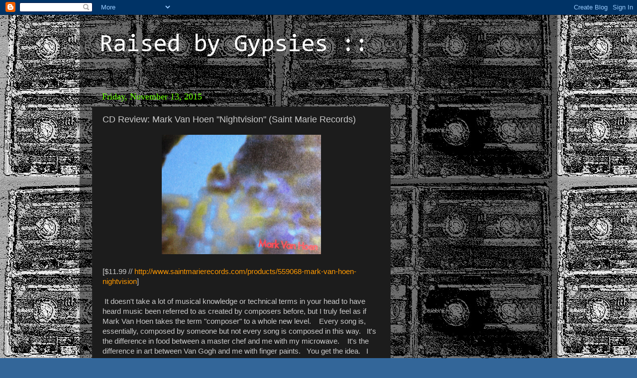

--- FILE ---
content_type: text/html; charset=UTF-8
request_url: https://raisedbygypsies.blogspot.com/2015/11/cd-review-mark-van-hoen-nightvision.html
body_size: 13184
content:
<!DOCTYPE html>
<html class='v2' dir='ltr' lang='en'>
<head>
<link href='https://www.blogger.com/static/v1/widgets/335934321-css_bundle_v2.css' rel='stylesheet' type='text/css'/>
<meta content='width=1100' name='viewport'/>
<meta content='text/html; charset=UTF-8' http-equiv='Content-Type'/>
<meta content='blogger' name='generator'/>
<link href='https://raisedbygypsies.blogspot.com/favicon.ico' rel='icon' type='image/x-icon'/>
<link href='http://raisedbygypsies.blogspot.com/2015/11/cd-review-mark-van-hoen-nightvision.html' rel='canonical'/>
<link rel="alternate" type="application/atom+xml" title="Raised by Gypsies :: - Atom" href="https://raisedbygypsies.blogspot.com/feeds/posts/default" />
<link rel="alternate" type="application/rss+xml" title="Raised by Gypsies :: - RSS" href="https://raisedbygypsies.blogspot.com/feeds/posts/default?alt=rss" />
<link rel="service.post" type="application/atom+xml" title="Raised by Gypsies :: - Atom" href="https://www.blogger.com/feeds/6405555035543044975/posts/default" />

<link rel="alternate" type="application/atom+xml" title="Raised by Gypsies :: - Atom" href="https://raisedbygypsies.blogspot.com/feeds/1744996492972973559/comments/default" />
<!--Can't find substitution for tag [blog.ieCssRetrofitLinks]-->
<link href='http://i1292.photobucket.com/albums/b561/raisedbygypsies/Album%20Covers/IMG_4807_zpsvboemddy.jpg' rel='image_src'/>
<meta content='http://raisedbygypsies.blogspot.com/2015/11/cd-review-mark-van-hoen-nightvision.html' property='og:url'/>
<meta content='CD Review: Mark Van Hoen &quot;Nightvision&quot; (Saint Marie Records)' property='og:title'/>
<meta content='   [$11.99 // http://www.saintmarierecords.com/products/559068-mark-van-hoen-nightvision ]    It doesn&#39;t take a lot of musical knowledge or ...' property='og:description'/>
<meta content='https://lh3.googleusercontent.com/blogger_img_proxy/AEn0k_s_4_QYayzsS313AfIvSmMAHqDnXDy0Wlwjv_z7QHstakpouzRq6G137P4hvHE0IDjR37hyXl4xz4Vg4J7t0J8ZRgkqCwG7jkfaiX7KZUHACYqvqVz57cn2G18Y5AmWkvUFa3-jpwwr9pEL5PqEgrXwbk8j9pYezEFs9n5OzQuBjVzmGg=w1200-h630-p-k-no-nu' property='og:image'/>
<title>Raised by Gypsies ::: CD Review: Mark Van Hoen "Nightvision" (Saint Marie Records)</title>
<style type='text/css'>@font-face{font-family:'Consolas';font-style:normal;font-weight:400;font-display:swap;src:url(//fonts.gstatic.com/l/font?kit=X7nm4bA-A_-9jbjWaza9xMnLGADx&skey=3d1eb1871fcc58a1&v=v20)format('woff2');unicode-range:U+0000-00FF,U+0131,U+0152-0153,U+02BB-02BC,U+02C6,U+02DA,U+02DC,U+0304,U+0308,U+0329,U+2000-206F,U+20AC,U+2122,U+2191,U+2193,U+2212,U+2215,U+FEFF,U+FFFD;}</style>
<style id='page-skin-1' type='text/css'><!--
/*-----------------------------------------------
Blogger Template Style
Name:     Picture Window
Designer: Blogger
URL:      www.blogger.com
----------------------------------------------- */
/* Content
----------------------------------------------- */
body {
font: normal normal 15px Arial, Tahoma, Helvetica, FreeSans, sans-serif;
color: #cccccc;
background: #336699 url(//3.bp.blogspot.com/-jmqzJPaeysQ/UBGHzifF_PI/AAAAAAAACRA/V7hBiumHsO0/s1600/100_2770.jpg) repeat scroll top left;
}
html body .region-inner {
min-width: 0;
max-width: 100%;
width: auto;
}
.content-outer {
font-size: 90%;
}
a:link {
text-decoration:none;
color: #ff9900;
}
a:visited {
text-decoration:none;
color: #dd7700;
}
a:hover {
text-decoration:underline;
color: #ffaa00;
}
.content-outer {
background: transparent url(//www.blogblog.com/1kt/transparent/black50.png) repeat scroll top left;
-moz-border-radius: 0;
-webkit-border-radius: 0;
-goog-ms-border-radius: 0;
border-radius: 0;
-moz-box-shadow: 0 0 3px rgba(0, 0, 0, .15);
-webkit-box-shadow: 0 0 3px rgba(0, 0, 0, .15);
-goog-ms-box-shadow: 0 0 3px rgba(0, 0, 0, .15);
box-shadow: 0 0 3px rgba(0, 0, 0, .15);
margin: 0 auto;
}
.content-inner {
padding: 10px;
}
/* Header
----------------------------------------------- */
.header-outer {
background: transparent none repeat-x scroll top left;
_background-image: none;
color: #ffffff;
-moz-border-radius: 0;
-webkit-border-radius: 0;
-goog-ms-border-radius: 0;
border-radius: 0;
}
.Header img, .Header #header-inner {
-moz-border-radius: 0;
-webkit-border-radius: 0;
-goog-ms-border-radius: 0;
border-radius: 0;
}
.header-inner .Header .titlewrapper,
.header-inner .Header .descriptionwrapper {
padding-left: 30px;
padding-right: 30px;
}
.Header h1 {
font: normal normal 50px Consolas;
text-shadow: 1px 1px 3px rgba(0, 0, 0, 0.3);
}
.Header h1 a {
color: #ffffff;
}
.Header .description {
font-size: 130%;
}
/* Tabs
----------------------------------------------- */
.tabs-inner {
margin: .5em 15px 1em;
padding: 0;
}
.tabs-inner .section {
margin: 0;
}
.tabs-inner .widget ul {
padding: 0;
background: #1c1c1c none repeat scroll bottom;
-moz-border-radius: 0;
-webkit-border-radius: 0;
-goog-ms-border-radius: 0;
border-radius: 0;
}
.tabs-inner .widget li {
border: none;
}
.tabs-inner .widget li a {
display: inline-block;
padding: .5em 1em;
margin-right: 0;
color: #ff9900;
font: normal normal 15px Georgia, Utopia, 'Palatino Linotype', Palatino, serif;
-moz-border-radius: 0 0 0 0;
-webkit-border-top-left-radius: 0;
-webkit-border-top-right-radius: 0;
-goog-ms-border-radius: 0 0 0 0;
border-radius: 0 0 0 0;
background: transparent none no-repeat scroll top left;
border-right: 1px solid #000000;
}
.tabs-inner .widget li:first-child a {
padding-left: 1.25em;
-moz-border-radius-topleft: 0;
-moz-border-radius-bottomleft: 0;
-webkit-border-top-left-radius: 0;
-webkit-border-bottom-left-radius: 0;
-goog-ms-border-top-left-radius: 0;
-goog-ms-border-bottom-left-radius: 0;
border-top-left-radius: 0;
border-bottom-left-radius: 0;
}
.tabs-inner .widget li.selected a,
.tabs-inner .widget li a:hover {
position: relative;
z-index: 1;
background: #dd7700 none repeat scroll bottom;
color: #ffffff;
-moz-box-shadow: 0 0 0 rgba(0, 0, 0, .15);
-webkit-box-shadow: 0 0 0 rgba(0, 0, 0, .15);
-goog-ms-box-shadow: 0 0 0 rgba(0, 0, 0, .15);
box-shadow: 0 0 0 rgba(0, 0, 0, .15);
}
/* Headings
----------------------------------------------- */
h2 {
font: normal normal 18px Georgia, Utopia, 'Palatino Linotype', Palatino, serif;
text-transform: none;
color: #ffffff;
margin: .5em 0;
}
/* Main
----------------------------------------------- */
.main-outer {
background: transparent none repeat scroll top center;
-moz-border-radius: 0 0 0 0;
-webkit-border-top-left-radius: 0;
-webkit-border-top-right-radius: 0;
-webkit-border-bottom-left-radius: 0;
-webkit-border-bottom-right-radius: 0;
-goog-ms-border-radius: 0 0 0 0;
border-radius: 0 0 0 0;
-moz-box-shadow: 0 0 0 rgba(0, 0, 0, .15);
-webkit-box-shadow: 0 0 0 rgba(0, 0, 0, .15);
-goog-ms-box-shadow: 0 0 0 rgba(0, 0, 0, .15);
box-shadow: 0 0 0 rgba(0, 0, 0, .15);
}
.main-inner {
padding: 15px 20px 20px;
}
.main-inner .column-center-inner {
padding: 0 0;
}
.main-inner .column-left-inner {
padding-left: 0;
}
.main-inner .column-right-inner {
padding-right: 0;
}
/* Posts
----------------------------------------------- */
h3.post-title {
margin: 0;
font: normal normal 18px Verdana, Geneva, sans-serif;
}
.comments h4 {
margin: 1em 0 0;
font: normal normal 18px Verdana, Geneva, sans-serif;
}
.date-header span {
color: #65ff00;
}
.post-outer {
background-color: #1c1c1c;
border: solid 1px transparent;
-moz-border-radius: 0;
-webkit-border-radius: 0;
border-radius: 0;
-goog-ms-border-radius: 0;
padding: 15px 20px;
margin: 0 -20px 20px;
}
.post-body {
line-height: 1.4;
font-size: 110%;
position: relative;
}
.post-header {
margin: 0 0 1.5em;
color: #999999;
line-height: 1.6;
}
.post-footer {
margin: .5em 0 0;
color: #999999;
line-height: 1.6;
}
#blog-pager {
font-size: 140%
}
#comments .comment-author {
padding-top: 1.5em;
border-top: dashed 1px #ccc;
border-top: dashed 1px rgba(128, 128, 128, .5);
background-position: 0 1.5em;
}
#comments .comment-author:first-child {
padding-top: 0;
border-top: none;
}
.avatar-image-container {
margin: .2em 0 0;
}
/* Comments
----------------------------------------------- */
.comments .comments-content .icon.blog-author {
background-repeat: no-repeat;
background-image: url([data-uri]);
}
.comments .comments-content .loadmore a {
border-top: 1px solid #ffaa00;
border-bottom: 1px solid #ffaa00;
}
.comments .continue {
border-top: 2px solid #ffaa00;
}
/* Widgets
----------------------------------------------- */
.widget ul, .widget #ArchiveList ul.flat {
padding: 0;
list-style: none;
}
.widget ul li, .widget #ArchiveList ul.flat li {
border-top: dashed 1px #ccc;
border-top: dashed 1px rgba(128, 128, 128, .5);
}
.widget ul li:first-child, .widget #ArchiveList ul.flat li:first-child {
border-top: none;
}
.widget .post-body ul {
list-style: disc;
}
.widget .post-body ul li {
border: none;
}
/* Footer
----------------------------------------------- */
.footer-outer {
color:#cccccc;
background: transparent none repeat scroll top center;
-moz-border-radius: 0 0 0 0;
-webkit-border-top-left-radius: 0;
-webkit-border-top-right-radius: 0;
-webkit-border-bottom-left-radius: 0;
-webkit-border-bottom-right-radius: 0;
-goog-ms-border-radius: 0 0 0 0;
border-radius: 0 0 0 0;
-moz-box-shadow: 0 0 0 rgba(0, 0, 0, .15);
-webkit-box-shadow: 0 0 0 rgba(0, 0, 0, .15);
-goog-ms-box-shadow: 0 0 0 rgba(0, 0, 0, .15);
box-shadow: 0 0 0 rgba(0, 0, 0, .15);
}
.footer-inner {
padding: 10px 20px 20px;
}
.footer-outer a {
color: #ff9900;
}
.footer-outer a:visited {
color: #dd7700;
}
.footer-outer a:hover {
color: #ffaa00;
}
.footer-outer .widget h2 {
color: #ffffff;
}
/* Mobile
----------------------------------------------- */
html body.mobile {
height: auto;
}
html body.mobile {
min-height: 480px;
background-size: 100% auto;
}
.mobile .body-fauxcolumn-outer {
background: transparent none repeat scroll top left;
}
html .mobile .mobile-date-outer, html .mobile .blog-pager {
border-bottom: none;
background: transparent none repeat scroll top center;
margin-bottom: 10px;
}
.mobile .date-outer {
background: transparent none repeat scroll top center;
}
.mobile .header-outer, .mobile .main-outer,
.mobile .post-outer, .mobile .footer-outer {
-moz-border-radius: 0;
-webkit-border-radius: 0;
-goog-ms-border-radius: 0;
border-radius: 0;
}
.mobile .content-outer,
.mobile .main-outer,
.mobile .post-outer {
background: inherit;
border: none;
}
.mobile .content-outer {
font-size: 100%;
}
.mobile-link-button {
background-color: #ff9900;
}
.mobile-link-button a:link, .mobile-link-button a:visited {
color: #1c1c1c;
}
.mobile-index-contents {
color: #cccccc;
}
.mobile .tabs-inner .PageList .widget-content {
background: #dd7700 none repeat scroll bottom;
color: #ffffff;
}
.mobile .tabs-inner .PageList .widget-content .pagelist-arrow {
border-left: 1px solid #000000;
}

--></style>
<style id='template-skin-1' type='text/css'><!--
body {
min-width: 960px;
}
.content-outer, .content-fauxcolumn-outer, .region-inner {
min-width: 960px;
max-width: 960px;
_width: 960px;
}
.main-inner .columns {
padding-left: 0;
padding-right: 310px;
}
.main-inner .fauxcolumn-center-outer {
left: 0;
right: 310px;
/* IE6 does not respect left and right together */
_width: expression(this.parentNode.offsetWidth -
parseInt("0") -
parseInt("310px") + 'px');
}
.main-inner .fauxcolumn-left-outer {
width: 0;
}
.main-inner .fauxcolumn-right-outer {
width: 310px;
}
.main-inner .column-left-outer {
width: 0;
right: 100%;
margin-left: -0;
}
.main-inner .column-right-outer {
width: 310px;
margin-right: -310px;
}
#layout {
min-width: 0;
}
#layout .content-outer {
min-width: 0;
width: 800px;
}
#layout .region-inner {
min-width: 0;
width: auto;
}
body#layout div.add_widget {
padding: 8px;
}
body#layout div.add_widget a {
margin-left: 32px;
}
--></style>
<style>
    body {background-image:url(\/\/3.bp.blogspot.com\/-jmqzJPaeysQ\/UBGHzifF_PI\/AAAAAAAACRA\/V7hBiumHsO0\/s1600\/100_2770.jpg);}
    
@media (max-width: 200px) { body {background-image:url(\/\/3.bp.blogspot.com\/-jmqzJPaeysQ\/UBGHzifF_PI\/AAAAAAAACRA\/V7hBiumHsO0\/w200\/100_2770.jpg);}}
@media (max-width: 400px) and (min-width: 201px) { body {background-image:url(\/\/3.bp.blogspot.com\/-jmqzJPaeysQ\/UBGHzifF_PI\/AAAAAAAACRA\/V7hBiumHsO0\/w400\/100_2770.jpg);}}
@media (max-width: 800px) and (min-width: 401px) { body {background-image:url(\/\/3.bp.blogspot.com\/-jmqzJPaeysQ\/UBGHzifF_PI\/AAAAAAAACRA\/V7hBiumHsO0\/w800\/100_2770.jpg);}}
@media (max-width: 1200px) and (min-width: 801px) { body {background-image:url(\/\/3.bp.blogspot.com\/-jmqzJPaeysQ\/UBGHzifF_PI\/AAAAAAAACRA\/V7hBiumHsO0\/w1200\/100_2770.jpg);}}
/* Last tag covers anything over one higher than the previous max-size cap. */
@media (min-width: 1201px) { body {background-image:url(\/\/3.bp.blogspot.com\/-jmqzJPaeysQ\/UBGHzifF_PI\/AAAAAAAACRA\/V7hBiumHsO0\/w1600\/100_2770.jpg);}}
  </style>
<link href='https://www.blogger.com/dyn-css/authorization.css?targetBlogID=6405555035543044975&amp;zx=7072e44f-2168-4a75-9125-d1081aff9055' media='none' onload='if(media!=&#39;all&#39;)media=&#39;all&#39;' rel='stylesheet'/><noscript><link href='https://www.blogger.com/dyn-css/authorization.css?targetBlogID=6405555035543044975&amp;zx=7072e44f-2168-4a75-9125-d1081aff9055' rel='stylesheet'/></noscript>
<meta name='google-adsense-platform-account' content='ca-host-pub-1556223355139109'/>
<meta name='google-adsense-platform-domain' content='blogspot.com'/>

<!-- data-ad-client=ca-pub-3220170735029651 -->

</head>
<body class='loading variant-screen'>
<div class='navbar section' id='navbar' name='Navbar'><div class='widget Navbar' data-version='1' id='Navbar1'><script type="text/javascript">
    function setAttributeOnload(object, attribute, val) {
      if(window.addEventListener) {
        window.addEventListener('load',
          function(){ object[attribute] = val; }, false);
      } else {
        window.attachEvent('onload', function(){ object[attribute] = val; });
      }
    }
  </script>
<div id="navbar-iframe-container"></div>
<script type="text/javascript" src="https://apis.google.com/js/platform.js"></script>
<script type="text/javascript">
      gapi.load("gapi.iframes:gapi.iframes.style.bubble", function() {
        if (gapi.iframes && gapi.iframes.getContext) {
          gapi.iframes.getContext().openChild({
              url: 'https://www.blogger.com/navbar/6405555035543044975?po\x3d1744996492972973559\x26origin\x3dhttps://raisedbygypsies.blogspot.com',
              where: document.getElementById("navbar-iframe-container"),
              id: "navbar-iframe"
          });
        }
      });
    </script><script type="text/javascript">
(function() {
var script = document.createElement('script');
script.type = 'text/javascript';
script.src = '//pagead2.googlesyndication.com/pagead/js/google_top_exp.js';
var head = document.getElementsByTagName('head')[0];
if (head) {
head.appendChild(script);
}})();
</script>
</div></div>
<div class='body-fauxcolumns'>
<div class='fauxcolumn-outer body-fauxcolumn-outer'>
<div class='cap-top'>
<div class='cap-left'></div>
<div class='cap-right'></div>
</div>
<div class='fauxborder-left'>
<div class='fauxborder-right'></div>
<div class='fauxcolumn-inner'>
</div>
</div>
<div class='cap-bottom'>
<div class='cap-left'></div>
<div class='cap-right'></div>
</div>
</div>
</div>
<div class='content'>
<div class='content-fauxcolumns'>
<div class='fauxcolumn-outer content-fauxcolumn-outer'>
<div class='cap-top'>
<div class='cap-left'></div>
<div class='cap-right'></div>
</div>
<div class='fauxborder-left'>
<div class='fauxborder-right'></div>
<div class='fauxcolumn-inner'>
</div>
</div>
<div class='cap-bottom'>
<div class='cap-left'></div>
<div class='cap-right'></div>
</div>
</div>
</div>
<div class='content-outer'>
<div class='content-cap-top cap-top'>
<div class='cap-left'></div>
<div class='cap-right'></div>
</div>
<div class='fauxborder-left content-fauxborder-left'>
<div class='fauxborder-right content-fauxborder-right'></div>
<div class='content-inner'>
<header>
<div class='header-outer'>
<div class='header-cap-top cap-top'>
<div class='cap-left'></div>
<div class='cap-right'></div>
</div>
<div class='fauxborder-left header-fauxborder-left'>
<div class='fauxborder-right header-fauxborder-right'></div>
<div class='region-inner header-inner'>
<div class='header section' id='header' name='Header'><div class='widget Header' data-version='1' id='Header1'>
<div id='header-inner'>
<div class='titlewrapper'>
<h1 class='title'>
<a href='https://raisedbygypsies.blogspot.com/'>
Raised by Gypsies ::
</a>
</h1>
</div>
<div class='descriptionwrapper'>
<p class='description'><span>
</span></p>
</div>
</div>
</div></div>
</div>
</div>
<div class='header-cap-bottom cap-bottom'>
<div class='cap-left'></div>
<div class='cap-right'></div>
</div>
</div>
</header>
<div class='tabs-outer'>
<div class='tabs-cap-top cap-top'>
<div class='cap-left'></div>
<div class='cap-right'></div>
</div>
<div class='fauxborder-left tabs-fauxborder-left'>
<div class='fauxborder-right tabs-fauxborder-right'></div>
<div class='region-inner tabs-inner'>
<div class='tabs no-items section' id='crosscol' name='Cross-Column'></div>
<div class='tabs no-items section' id='crosscol-overflow' name='Cross-Column 2'></div>
</div>
</div>
<div class='tabs-cap-bottom cap-bottom'>
<div class='cap-left'></div>
<div class='cap-right'></div>
</div>
</div>
<div class='main-outer'>
<div class='main-cap-top cap-top'>
<div class='cap-left'></div>
<div class='cap-right'></div>
</div>
<div class='fauxborder-left main-fauxborder-left'>
<div class='fauxborder-right main-fauxborder-right'></div>
<div class='region-inner main-inner'>
<div class='columns fauxcolumns'>
<div class='fauxcolumn-outer fauxcolumn-center-outer'>
<div class='cap-top'>
<div class='cap-left'></div>
<div class='cap-right'></div>
</div>
<div class='fauxborder-left'>
<div class='fauxborder-right'></div>
<div class='fauxcolumn-inner'>
</div>
</div>
<div class='cap-bottom'>
<div class='cap-left'></div>
<div class='cap-right'></div>
</div>
</div>
<div class='fauxcolumn-outer fauxcolumn-left-outer'>
<div class='cap-top'>
<div class='cap-left'></div>
<div class='cap-right'></div>
</div>
<div class='fauxborder-left'>
<div class='fauxborder-right'></div>
<div class='fauxcolumn-inner'>
</div>
</div>
<div class='cap-bottom'>
<div class='cap-left'></div>
<div class='cap-right'></div>
</div>
</div>
<div class='fauxcolumn-outer fauxcolumn-right-outer'>
<div class='cap-top'>
<div class='cap-left'></div>
<div class='cap-right'></div>
</div>
<div class='fauxborder-left'>
<div class='fauxborder-right'></div>
<div class='fauxcolumn-inner'>
</div>
</div>
<div class='cap-bottom'>
<div class='cap-left'></div>
<div class='cap-right'></div>
</div>
</div>
<!-- corrects IE6 width calculation -->
<div class='columns-inner'>
<div class='column-center-outer'>
<div class='column-center-inner'>
<div class='main section' id='main' name='Main'><div class='widget Blog' data-version='1' id='Blog1'>
<div class='blog-posts hfeed'>

          <div class="date-outer">
        
<h2 class='date-header'><span>Friday, November 13, 2015</span></h2>

          <div class="date-posts">
        
<div class='post-outer'>
<div class='post hentry uncustomized-post-template' itemprop='blogPost' itemscope='itemscope' itemtype='http://schema.org/BlogPosting'>
<meta content='http://i1292.photobucket.com/albums/b561/raisedbygypsies/Album%20Covers/IMG_4807_zpsvboemddy.jpg' itemprop='image_url'/>
<meta content='6405555035543044975' itemprop='blogId'/>
<meta content='1744996492972973559' itemprop='postId'/>
<a name='1744996492972973559'></a>
<h3 class='post-title entry-title' itemprop='name'>
CD Review: Mark Van Hoen "Nightvision" (Saint Marie Records)
</h3>
<div class='post-header'>
<div class='post-header-line-1'></div>
</div>
<div class='post-body entry-content' id='post-body-1744996492972973559' itemprop='description articleBody'>
<div class="separator" style="clear: both; text-align: center;">
<a href="http://i1292.photobucket.com/albums/b561/raisedbygypsies/Album%20Covers/IMG_4807_zpsvboemddy.jpg" imageanchor="1" style="margin-left: 1em; margin-right: 1em;"><img border="0" height="240" src="https://lh3.googleusercontent.com/blogger_img_proxy/AEn0k_s_4_QYayzsS313AfIvSmMAHqDnXDy0Wlwjv_z7QHstakpouzRq6G137P4hvHE0IDjR37hyXl4xz4Vg4J7t0J8ZRgkqCwG7jkfaiX7KZUHACYqvqVz57cn2G18Y5AmWkvUFa3-jpwwr9pEL5PqEgrXwbk8j9pYezEFs9n5OzQuBjVzmGg=s0-d" width="320"></a></div>
<br />
[$11.99 // <a href="http://www.saintmarierecords.com/products/559068-mark-van-hoen-nightvision">http://www.saintmarierecords.com/products/559068-mark-van-hoen-nightvision</a>]<br />
<br />
<span class="Apple-tab-span" style="white-space: pre;"> </span>It doesn't take a lot of musical knowledge or technical terms in your head to have heard music been referred to as created by composers before, but I truly feel as if Mark Van Hoen takes the term "composer" to a whole new level. &nbsp; &nbsp;Every song is, essentially, composed by someone but not every song is composed in this way. &nbsp; It's the difference in food between a master chef and me with my microwave. &nbsp; &nbsp;It's the difference in art between Van Gogh and me with finger paints. &nbsp; You get the idea. &nbsp; I understand that "composer" can refer to just about anyone but it's all I can think of with the music of Mark Van Hoen.<br />
<br />
<span class="Apple-tab-span" style="white-space: pre;"> </span>Through spatial tones and electronic strings, "Nightvision" has a quality to it which reminds me of a symphony. &nbsp; It doesn't feel like a combining of instruments to form a song but rather the way you picture a symphony playing. &nbsp; Why does it feel different for an ensemble of fifty playing various instruments over three or four guys playing a drum kit and guitars I'm not sure but it just does and "Nightvision" has that bigger construction feel to it. &nbsp; &nbsp;You can hear a flute and you can hear crashes right up until it sounds like something out of "The Twilight Zone" or "The X-Files" in that eerie sort of way. &nbsp; &nbsp; Static also takes us into that John Carpenter "Halloween" theme type of feel but it mixes in with beats to take it to another level entirely. &nbsp; &nbsp;This is what I'm trying to tell you here: what you think you're hearing based on what you've heard before is on one level but Mark Van Hoen is taking it somewhere uncharted. <br />
<br />
<span class="Apple-tab-span" style="white-space: pre;"> </span>Distorted beats make an appearance in this electronic symphony with sort of pianos. &nbsp; Even though some other form of electronic type of vocals might seem to be coming out within these songs, on the eighth track, "I Love To Fly", you will eventually hear spoken word over beats and the such and it just comes out so well. &nbsp; It is what I imagine the modern Beats would sound like if only people cared enough about poetry anymore to decide to go down that path. &nbsp; As the title of the song suggests, the words have a lot to do with flying and at one point even state "The only bad part about flying is having to come back down". &nbsp; That could be interpreted any number of ways, but I'm going to go with the moral high ground here and think of it as the rush an artist might get from performing music live in front of other people who are equally into it.<br />
<br />
<span class="Apple-tab-span" style="white-space: pre;"> </span>Calling Mark Van Hoen a "composer" seems like an insult as nearly everyone who makes music can be considered one and he is just in a completely different space than everyone else. &nbsp; &nbsp;So while anyone who makes music can be a composer, technically, I would have to consider Mark Van Hoen a master composer based upon his talents which can be heard in the electronic wonderland known as "Nightvision". &nbsp; I'll leave you to draw the comparisons to this album with the title yourself, in the sense that most people see in the light but the music on here is like being able to see in the dark. &nbsp; I'm not going to get into the whole nocturnal creature idea (is this CD raccoons?) but just keep that title in mind as you experience this work of beauty. <br />
<div>
<br />
<div class="separator" style="clear: both; text-align: center;">
<a href="http://i1292.photobucket.com/albums/b561/raisedbygypsies/Album%20Covers/IMG_4800_zpsd6neavjc.jpg" imageanchor="1" style="margin-left: 1em; margin-right: 1em;"><img border="0" height="240" src="https://lh3.googleusercontent.com/blogger_img_proxy/AEn0k_uc3wyS4yXPxWAtlzDNUw-Ukw9JHHstwdJs7SgXG2shpSmRJZA22MlhwD7u3rQ3xApF0XRJbYrrz5X_5gmNWGQLArxJ8cnZqsAK-pm6pgHB3ynBxbqwpWIPi23Rff1mH6jlOGXPjX4AQ3jPqZKqrzldsJfa9vyaXBhm8YR_lrYmAUUn=s0-d" width="320"></a></div>
<div class="separator" style="clear: both; text-align: center;">
<br /></div>
<div class="separator" style="clear: both; text-align: center;">
<a href="http://i1292.photobucket.com/albums/b561/raisedbygypsies/Album%20Covers/IMG_4801_zpsmh9cmnpq.jpg" imageanchor="1" style="margin-left: 1em; margin-right: 1em;"><img border="0" height="240" src="https://lh3.googleusercontent.com/blogger_img_proxy/AEn0k_uF7DfG3dk4ULrYlZSqIEKB3Yv5ZtzevmB2EUk2XU1phs8ZNcYfYuFG6cAfHGpuV4tvNd8tX0Ci_5sKiRaGN1MZTA-LR61jrxg7WglF3wXXGjzWhTf1fqGHrcgF12JJj-qm5g4wHVnYs52LokHOmuKiiMPSkjP7TS9Rsmbmj2bm98EoNg=s0-d" width="320"></a></div>
<div class="separator" style="clear: both; text-align: center;">
<br /></div>
<div class="separator" style="clear: both; text-align: center;">
<a href="http://i1292.photobucket.com/albums/b561/raisedbygypsies/Album%20Covers/IMG_4802_zpsnpldfxeg.jpg" imageanchor="1" style="margin-left: 1em; margin-right: 1em;"><img border="0" height="240" src="https://lh3.googleusercontent.com/blogger_img_proxy/AEn0k_vvtXbXBdqGlOfzKg3opC9Cugh0HGHuDllkn1mvcmZLuV2pINhcgcglSluT9fUkOqrFqEujpK5j_FIsIqo_PQPBiqpOP_32BA-EapIPmCkfTXeyaW6I-HXzgqaxhgOFVsTwqp_x8M6q_vvu3JUjZqzVguD6bPHCjkJVNhPYh_pmgAMS=s0-d" width="320"></a></div>
<div class="separator" style="clear: both; text-align: center;">
<br /></div>
<div class="separator" style="clear: both; text-align: center;">
<a href="http://i1292.photobucket.com/albums/b561/raisedbygypsies/Album%20Covers/IMG_4803_zps2xf6itgg.jpg" imageanchor="1" style="margin-left: 1em; margin-right: 1em;"><img border="0" height="240" src="https://lh3.googleusercontent.com/blogger_img_proxy/AEn0k_vFEBTh-msmru0BNosYvLnxDwG0YJqa6zBz9Imc9JLzdH5PqeU1hlOL3owTnrFjdGKmVK6W2PYYh0F33-_tI807obJ6zQhbZCAVCc4jmF0tLW4tWgJOoA7YI7qHCR8sdTXgHtifbHdbNUXcOq-BzrhsSiG_PBenvg3gTpe1dyAZMxxuNw=s0-d" width="320"></a></div>
<div class="separator" style="clear: both; text-align: center;">
<br /></div>
<div class="separator" style="clear: both; text-align: center;">
<a href="http://i1292.photobucket.com/albums/b561/raisedbygypsies/Album%20Covers/IMG_4804_zps8osnt7nw.jpg" imageanchor="1" style="margin-left: 1em; margin-right: 1em;"><img border="0" height="240" src="https://lh3.googleusercontent.com/blogger_img_proxy/AEn0k_v3wwdv12j5VQ0WhU4O9mCc-nkWT3JD_Ko_TJdIATJ2q0Z-T5Z3cI5dai1BlQ94p4RE-r97lrVXqHEv2r_KJRUuCl6t_wVT6uzwi0NVOutUqvicZJaIpV8wYryaB_E9FisqHJMySBnsT2KhxTr9Q6oCLb_VVeQOwONF6otZmujYFgF4dw=s0-d" width="320"></a></div>
<div class="separator" style="clear: both; text-align: center;">
<br /></div>
<div class="separator" style="clear: both; text-align: center;">
<a href="http://i1292.photobucket.com/albums/b561/raisedbygypsies/Album%20Covers/IMG_4805_zpsrpvlr7zd.jpg" imageanchor="1" style="margin-left: 1em; margin-right: 1em;"><img border="0" height="240" src="https://lh3.googleusercontent.com/blogger_img_proxy/AEn0k_sgidzQGSNYqPxZEm7iGheENc5uwMEczZBd1uiW1mAc_JmuOyfiLG7Hoy8n7xCx7UM-RZVULt_bhUF4NJWRr5ECbmMp7U6X9RH4D2cGbBuSQ8xJheN_I4nUoj0BeGJWJPVhm_D1t-03vloknA4NBWGL7mKTwKQKATH5K4dOlSPvjnpYLw=s0-d" width="320"></a></div>
<div class="separator" style="clear: both; text-align: center;">
<br /></div>
<div class="separator" style="clear: both; text-align: center;">
<a href="http://i1292.photobucket.com/albums/b561/raisedbygypsies/Album%20Covers/IMG_4806_zpsnvoljxt4.jpg" imageanchor="1" style="margin-left: 1em; margin-right: 1em;"><img border="0" height="240" src="https://lh3.googleusercontent.com/blogger_img_proxy/AEn0k_twJirLjpqFzRqUuG14fTdIAFXd6SsCfK2-eRVgrQZS867zOR45fIAjpoV8iMxqIinfcjBQnjnRYN-pqp0Z1R59EEhOsfZtsJhLPqbtOzavaZ-e1olHrOPyrNOyfUcYPhE7-tT90JzRUSYbj5eYInVt0K-gM--nX6PeewNop1mHT5EmeA=s0-d" width="320"></a></div>
</div>
<div style='clear: both;'></div>
</div>
<div class='post-footer'>
<div class='post-footer-line post-footer-line-1'>
<span class='post-author vcard'>
Posted by
<span class='fn' itemprop='author' itemscope='itemscope' itemtype='http://schema.org/Person'>
<meta content='https://www.blogger.com/profile/07949592711784912605' itemprop='url'/>
<a class='g-profile' href='https://www.blogger.com/profile/07949592711784912605' rel='author' title='author profile'>
<span itemprop='name'>Joshua Macala</span>
</a>
</span>
</span>
<span class='post-timestamp'>
at
<meta content='http://raisedbygypsies.blogspot.com/2015/11/cd-review-mark-van-hoen-nightvision.html' itemprop='url'/>
<a class='timestamp-link' href='https://raisedbygypsies.blogspot.com/2015/11/cd-review-mark-van-hoen-nightvision.html' rel='bookmark' title='permanent link'><abbr class='published' itemprop='datePublished' title='2015-11-13T07:45:00-08:00'>7:45&#8239;AM</abbr></a>
</span>
<span class='post-comment-link'>
</span>
<span class='post-icons'>
<span class='item-control blog-admin pid-1544408973'>
<a href='https://www.blogger.com/post-edit.g?blogID=6405555035543044975&postID=1744996492972973559&from=pencil' title='Edit Post'>
<img alt='' class='icon-action' height='18' src='https://resources.blogblog.com/img/icon18_edit_allbkg.gif' width='18'/>
</a>
</span>
</span>
<div class='post-share-buttons goog-inline-block'>
<a class='goog-inline-block share-button sb-email' href='https://www.blogger.com/share-post.g?blogID=6405555035543044975&postID=1744996492972973559&target=email' target='_blank' title='Email This'><span class='share-button-link-text'>Email This</span></a><a class='goog-inline-block share-button sb-blog' href='https://www.blogger.com/share-post.g?blogID=6405555035543044975&postID=1744996492972973559&target=blog' onclick='window.open(this.href, "_blank", "height=270,width=475"); return false;' target='_blank' title='BlogThis!'><span class='share-button-link-text'>BlogThis!</span></a><a class='goog-inline-block share-button sb-twitter' href='https://www.blogger.com/share-post.g?blogID=6405555035543044975&postID=1744996492972973559&target=twitter' target='_blank' title='Share to X'><span class='share-button-link-text'>Share to X</span></a><a class='goog-inline-block share-button sb-facebook' href='https://www.blogger.com/share-post.g?blogID=6405555035543044975&postID=1744996492972973559&target=facebook' onclick='window.open(this.href, "_blank", "height=430,width=640"); return false;' target='_blank' title='Share to Facebook'><span class='share-button-link-text'>Share to Facebook</span></a><a class='goog-inline-block share-button sb-pinterest' href='https://www.blogger.com/share-post.g?blogID=6405555035543044975&postID=1744996492972973559&target=pinterest' target='_blank' title='Share to Pinterest'><span class='share-button-link-text'>Share to Pinterest</span></a>
</div>
</div>
<div class='post-footer-line post-footer-line-2'>
<span class='post-labels'>
</span>
</div>
<div class='post-footer-line post-footer-line-3'>
<span class='post-location'>
</span>
</div>
</div>
</div>
<div class='comments' id='comments'>
<a name='comments'></a>
<h4>No comments:</h4>
<div id='Blog1_comments-block-wrapper'>
<dl class='avatar-comment-indent' id='comments-block'>
</dl>
</div>
<p class='comment-footer'>
<div class='comment-form'>
<a name='comment-form'></a>
<h4 id='comment-post-message'>Post a Comment</h4>
<p>
</p>
<a href='https://www.blogger.com/comment/frame/6405555035543044975?po=1744996492972973559&hl=en&saa=85391&origin=https://raisedbygypsies.blogspot.com' id='comment-editor-src'></a>
<iframe allowtransparency='true' class='blogger-iframe-colorize blogger-comment-from-post' frameborder='0' height='410px' id='comment-editor' name='comment-editor' src='' width='100%'></iframe>
<script src='https://www.blogger.com/static/v1/jsbin/2830521187-comment_from_post_iframe.js' type='text/javascript'></script>
<script type='text/javascript'>
      BLOG_CMT_createIframe('https://www.blogger.com/rpc_relay.html');
    </script>
</div>
</p>
</div>
</div>

        </div></div>
      
</div>
<div class='blog-pager' id='blog-pager'>
<span id='blog-pager-newer-link'>
<a class='blog-pager-newer-link' href='https://raisedbygypsies.blogspot.com/2015/11/toy-review-mario-andretti-cars-mattel.html' id='Blog1_blog-pager-newer-link' title='Newer Post'>Newer Post</a>
</span>
<span id='blog-pager-older-link'>
<a class='blog-pager-older-link' href='https://raisedbygypsies.blogspot.com/2015/11/mp3-review-dolores-haze-haze-is-forever.html' id='Blog1_blog-pager-older-link' title='Older Post'>Older Post</a>
</span>
<a class='home-link' href='https://raisedbygypsies.blogspot.com/'>Home</a>
</div>
<div class='clear'></div>
<div class='post-feeds'>
<div class='feed-links'>
Subscribe to:
<a class='feed-link' href='https://raisedbygypsies.blogspot.com/feeds/1744996492972973559/comments/default' target='_blank' type='application/atom+xml'>Post Comments (Atom)</a>
</div>
</div>
</div></div>
</div>
</div>
<div class='column-left-outer'>
<div class='column-left-inner'>
<aside>
</aside>
</div>
</div>
<div class='column-right-outer'>
<div class='column-right-inner'>
<aside>
<div class='sidebar section' id='sidebar-right-1'><div class='widget AdSense' data-version='1' id='AdSense1'>
<div class='widget-content'>
<script type="text/javascript">
    google_ad_client = "ca-pub-3220170735029651";
    google_ad_host = "ca-host-pub-1556223355139109";
    google_ad_host_channel = "L0001";
    google_ad_slot = "6171508926";
    google_ad_width = 250;
    google_ad_height = 250;
</script>
<!-- raisedbygypsies_sidebar-right-1_AdSense1_250x250_as -->
<script type="text/javascript"
src="//pagead2.googlesyndication.com/pagead/show_ads.js">
</script>
<div class='clear'></div>
</div>
</div></div>
<table border='0' cellpadding='0' cellspacing='0' class='section-columns columns-2'>
<tbody>
<tr>
<td class='first columns-cell'>
<div class='sidebar section' id='sidebar-right-2-1'><div class='widget AdSense' data-version='1' id='AdSense2'>
<div class='widget-content'>
<script type="text/javascript">
    google_ad_client = "ca-pub-3220170735029651";
    google_ad_host = "ca-host-pub-1556223355139109";
    google_ad_host_channel = "L0001";
    google_ad_slot = "7648242127";
    google_ad_width = 125;
    google_ad_height = 125;
</script>
<!-- raisedbygypsies_sidebar-right-2-1_AdSense2_125x125_as -->
<script type="text/javascript"
src="//pagead2.googlesyndication.com/pagead/show_ads.js">
</script>
<div class='clear'></div>
</div>
</div></div>
</td>
<td class='columns-cell'>
<div class='sidebar section' id='sidebar-right-2-2'><div class='widget AdSense' data-version='1' id='AdSense3'>
<div class='widget-content'>
<script type="text/javascript">
    google_ad_client = "ca-pub-3220170735029651";
    google_ad_host = "ca-host-pub-1556223355139109";
    google_ad_host_channel = "L0001";
    google_ad_slot = "9124975326";
    google_ad_width = 125;
    google_ad_height = 125;
</script>
<!-- raisedbygypsies_sidebar-right-2-2_AdSense3_125x125_as -->
<script type="text/javascript"
src="//pagead2.googlesyndication.com/pagead/show_ads.js">
</script>
<div class='clear'></div>
</div>
</div></div>
</td>
</tr>
</tbody>
</table>
<div class='sidebar no-items section' id='sidebar-right-3'></div>
</aside>
</div>
</div>
</div>
<div style='clear: both'></div>
<!-- columns -->
</div>
<!-- main -->
</div>
</div>
<div class='main-cap-bottom cap-bottom'>
<div class='cap-left'></div>
<div class='cap-right'></div>
</div>
</div>
<footer>
<div class='footer-outer'>
<div class='footer-cap-top cap-top'>
<div class='cap-left'></div>
<div class='cap-right'></div>
</div>
<div class='fauxborder-left footer-fauxborder-left'>
<div class='fauxborder-right footer-fauxborder-right'></div>
<div class='region-inner footer-inner'>
<div class='foot section' id='footer-1'><div class='widget BlogArchive' data-version='1' id='BlogArchive1'>
<h2>Blog Archive</h2>
<div class='widget-content'>
<div id='ArchiveList'>
<div id='BlogArchive1_ArchiveList'>
<select id='BlogArchive1_ArchiveMenu'>
<option value=''>Blog Archive</option>
<option value='https://raisedbygypsies.blogspot.com/2011/09/'>September 2011 (6)</option>
<option value='https://raisedbygypsies.blogspot.com/2011/11/'>November 2011 (2)</option>
<option value='https://raisedbygypsies.blogspot.com/2011/12/'>December 2011 (9)</option>
<option value='https://raisedbygypsies.blogspot.com/2012/04/'>April 2012 (79)</option>
<option value='https://raisedbygypsies.blogspot.com/2012/05/'>May 2012 (189)</option>
<option value='https://raisedbygypsies.blogspot.com/2012/06/'>June 2012 (122)</option>
<option value='https://raisedbygypsies.blogspot.com/2012/07/'>July 2012 (161)</option>
<option value='https://raisedbygypsies.blogspot.com/2012/08/'>August 2012 (43)</option>
<option value='https://raisedbygypsies.blogspot.com/2012/09/'>September 2012 (4)</option>
<option value='https://raisedbygypsies.blogspot.com/2012/10/'>October 2012 (15)</option>
<option value='https://raisedbygypsies.blogspot.com/2012/11/'>November 2012 (74)</option>
<option value='https://raisedbygypsies.blogspot.com/2012/12/'>December 2012 (128)</option>
<option value='https://raisedbygypsies.blogspot.com/2013/01/'>January 2013 (476)</option>
<option value='https://raisedbygypsies.blogspot.com/2013/02/'>February 2013 (190)</option>
<option value='https://raisedbygypsies.blogspot.com/2013/03/'>March 2013 (149)</option>
<option value='https://raisedbygypsies.blogspot.com/2013/04/'>April 2013 (391)</option>
<option value='https://raisedbygypsies.blogspot.com/2013/05/'>May 2013 (129)</option>
<option value='https://raisedbygypsies.blogspot.com/2013/06/'>June 2013 (111)</option>
<option value='https://raisedbygypsies.blogspot.com/2013/07/'>July 2013 (200)</option>
<option value='https://raisedbygypsies.blogspot.com/2013/08/'>August 2013 (61)</option>
<option value='https://raisedbygypsies.blogspot.com/2013/09/'>September 2013 (226)</option>
<option value='https://raisedbygypsies.blogspot.com/2013/10/'>October 2013 (205)</option>
<option value='https://raisedbygypsies.blogspot.com/2013/11/'>November 2013 (68)</option>
<option value='https://raisedbygypsies.blogspot.com/2013/12/'>December 2013 (110)</option>
<option value='https://raisedbygypsies.blogspot.com/2014/01/'>January 2014 (86)</option>
<option value='https://raisedbygypsies.blogspot.com/2014/02/'>February 2014 (184)</option>
<option value='https://raisedbygypsies.blogspot.com/2014/03/'>March 2014 (160)</option>
<option value='https://raisedbygypsies.blogspot.com/2014/04/'>April 2014 (98)</option>
<option value='https://raisedbygypsies.blogspot.com/2014/05/'>May 2014 (147)</option>
<option value='https://raisedbygypsies.blogspot.com/2014/06/'>June 2014 (48)</option>
<option value='https://raisedbygypsies.blogspot.com/2014/07/'>July 2014 (180)</option>
<option value='https://raisedbygypsies.blogspot.com/2014/08/'>August 2014 (77)</option>
<option value='https://raisedbygypsies.blogspot.com/2014/09/'>September 2014 (80)</option>
<option value='https://raisedbygypsies.blogspot.com/2014/10/'>October 2014 (85)</option>
<option value='https://raisedbygypsies.blogspot.com/2014/11/'>November 2014 (71)</option>
<option value='https://raisedbygypsies.blogspot.com/2014/12/'>December 2014 (58)</option>
<option value='https://raisedbygypsies.blogspot.com/2015/01/'>January 2015 (39)</option>
<option value='https://raisedbygypsies.blogspot.com/2015/02/'>February 2015 (87)</option>
<option value='https://raisedbygypsies.blogspot.com/2015/03/'>March 2015 (40)</option>
<option value='https://raisedbygypsies.blogspot.com/2015/04/'>April 2015 (114)</option>
<option value='https://raisedbygypsies.blogspot.com/2015/05/'>May 2015 (68)</option>
<option value='https://raisedbygypsies.blogspot.com/2015/06/'>June 2015 (124)</option>
<option value='https://raisedbygypsies.blogspot.com/2015/07/'>July 2015 (112)</option>
<option value='https://raisedbygypsies.blogspot.com/2015/08/'>August 2015 (46)</option>
<option value='https://raisedbygypsies.blogspot.com/2015/09/'>September 2015 (30)</option>
<option value='https://raisedbygypsies.blogspot.com/2015/10/'>October 2015 (104)</option>
<option value='https://raisedbygypsies.blogspot.com/2015/11/'>November 2015 (20)</option>
<option value='https://raisedbygypsies.blogspot.com/2015/12/'>December 2015 (56)</option>
<option value='https://raisedbygypsies.blogspot.com/2016/01/'>January 2016 (48)</option>
<option value='https://raisedbygypsies.blogspot.com/2016/02/'>February 2016 (135)</option>
<option value='https://raisedbygypsies.blogspot.com/2016/03/'>March 2016 (48)</option>
<option value='https://raisedbygypsies.blogspot.com/2016/04/'>April 2016 (84)</option>
<option value='https://raisedbygypsies.blogspot.com/2016/05/'>May 2016 (65)</option>
<option value='https://raisedbygypsies.blogspot.com/2016/06/'>June 2016 (78)</option>
<option value='https://raisedbygypsies.blogspot.com/2016/07/'>July 2016 (50)</option>
<option value='https://raisedbygypsies.blogspot.com/2016/08/'>August 2016 (29)</option>
<option value='https://raisedbygypsies.blogspot.com/2016/09/'>September 2016 (46)</option>
<option value='https://raisedbygypsies.blogspot.com/2016/10/'>October 2016 (20)</option>
<option value='https://raisedbygypsies.blogspot.com/2016/11/'>November 2016 (16)</option>
<option value='https://raisedbygypsies.blogspot.com/2017/01/'>January 2017 (7)</option>
<option value='https://raisedbygypsies.blogspot.com/2017/02/'>February 2017 (1)</option>
<option value='https://raisedbygypsies.blogspot.com/2017/03/'>March 2017 (1)</option>
<option value='https://raisedbygypsies.blogspot.com/2017/04/'>April 2017 (4)</option>
<option value='https://raisedbygypsies.blogspot.com/2017/07/'>July 2017 (11)</option>
<option value='https://raisedbygypsies.blogspot.com/2017/08/'>August 2017 (21)</option>
<option value='https://raisedbygypsies.blogspot.com/2017/09/'>September 2017 (16)</option>
<option value='https://raisedbygypsies.blogspot.com/2017/10/'>October 2017 (58)</option>
<option value='https://raisedbygypsies.blogspot.com/2017/11/'>November 2017 (16)</option>
<option value='https://raisedbygypsies.blogspot.com/2017/12/'>December 2017 (12)</option>
<option value='https://raisedbygypsies.blogspot.com/2018/01/'>January 2018 (29)</option>
<option value='https://raisedbygypsies.blogspot.com/2018/02/'>February 2018 (45)</option>
<option value='https://raisedbygypsies.blogspot.com/2018/03/'>March 2018 (69)</option>
<option value='https://raisedbygypsies.blogspot.com/2018/04/'>April 2018 (69)</option>
<option value='https://raisedbygypsies.blogspot.com/2018/05/'>May 2018 (65)</option>
<option value='https://raisedbygypsies.blogspot.com/2018/06/'>June 2018 (49)</option>
<option value='https://raisedbygypsies.blogspot.com/2018/07/'>July 2018 (42)</option>
<option value='https://raisedbygypsies.blogspot.com/2018/08/'>August 2018 (31)</option>
<option value='https://raisedbygypsies.blogspot.com/2018/09/'>September 2018 (38)</option>
<option value='https://raisedbygypsies.blogspot.com/2018/10/'>October 2018 (35)</option>
<option value='https://raisedbygypsies.blogspot.com/2018/11/'>November 2018 (33)</option>
<option value='https://raisedbygypsies.blogspot.com/2018/12/'>December 2018 (43)</option>
<option value='https://raisedbygypsies.blogspot.com/2019/01/'>January 2019 (60)</option>
<option value='https://raisedbygypsies.blogspot.com/2019/02/'>February 2019 (28)</option>
</select>
</div>
</div>
<div class='clear'></div>
</div>
</div><div class='widget Followers' data-version='1' id='Followers1'>
<h2 class='title'>Followers</h2>
<div class='widget-content'>
<div id='Followers1-wrapper'>
<div style='margin-right:2px;'>
<div><script type="text/javascript" src="https://apis.google.com/js/platform.js"></script>
<div id="followers-iframe-container"></div>
<script type="text/javascript">
    window.followersIframe = null;
    function followersIframeOpen(url) {
      gapi.load("gapi.iframes", function() {
        if (gapi.iframes && gapi.iframes.getContext) {
          window.followersIframe = gapi.iframes.getContext().openChild({
            url: url,
            where: document.getElementById("followers-iframe-container"),
            messageHandlersFilter: gapi.iframes.CROSS_ORIGIN_IFRAMES_FILTER,
            messageHandlers: {
              '_ready': function(obj) {
                window.followersIframe.getIframeEl().height = obj.height;
              },
              'reset': function() {
                window.followersIframe.close();
                followersIframeOpen("https://www.blogger.com/followers/frame/6405555035543044975?colors\x3dCgt0cmFuc3BhcmVudBILdHJhbnNwYXJlbnQaByNjY2NjY2MiByNmZjk5MDAqC3RyYW5zcGFyZW50MgcjZmZmZmZmOgcjY2NjY2NjQgcjZmY5OTAwSgcjMDAwMDAwUgcjZmY5OTAwWgt0cmFuc3BhcmVudA%3D%3D\x26pageSize\x3d21\x26hl\x3den\x26origin\x3dhttps://raisedbygypsies.blogspot.com");
              },
              'open': function(url) {
                window.followersIframe.close();
                followersIframeOpen(url);
              }
            }
          });
        }
      });
    }
    followersIframeOpen("https://www.blogger.com/followers/frame/6405555035543044975?colors\x3dCgt0cmFuc3BhcmVudBILdHJhbnNwYXJlbnQaByNjY2NjY2MiByNmZjk5MDAqC3RyYW5zcGFyZW50MgcjZmZmZmZmOgcjY2NjY2NjQgcjZmY5OTAwSgcjMDAwMDAwUgcjZmY5OTAwWgt0cmFuc3BhcmVudA%3D%3D\x26pageSize\x3d21\x26hl\x3den\x26origin\x3dhttps://raisedbygypsies.blogspot.com");
  </script></div>
</div>
</div>
<div class='clear'></div>
</div>
</div></div>
<table border='0' cellpadding='0' cellspacing='0' class='section-columns columns-2'>
<tbody>
<tr>
<td class='first columns-cell'>
<div class='foot section' id='footer-2-1'><div class='widget AdSense' data-version='1' id='AdSense4'>
<div class='widget-content'>
<script type="text/javascript">
    google_ad_client = "ca-pub-3220170735029651";
    google_ad_host = "ca-host-pub-1556223355139109";
    google_ad_host_channel = "L0003";
    google_ad_slot = "1601708520";
    google_ad_width = 300;
    google_ad_height = 250;
</script>
<!-- raisedbygypsies_footer-2-1_AdSense4_300x250_as -->
<script type="text/javascript"
src="//pagead2.googlesyndication.com/pagead/show_ads.js">
</script>
<div class='clear'></div>
</div>
</div></div>
</td>
<td class='columns-cell'>
<div class='foot section' id='footer-2-2'><div class='widget AdSense' data-version='1' id='AdSense5'>
<div class='widget-content'>
<script type="text/javascript">
    google_ad_client = "ca-pub-3220170735029651";
    google_ad_host = "ca-host-pub-1556223355139109";
    google_ad_host_channel = "L0003";
    google_ad_slot = "4555174925";
    google_ad_width = 300;
    google_ad_height = 250;
</script>
<!-- raisedbygypsies_footer-2-2_AdSense5_300x250_as -->
<script type="text/javascript"
src="//pagead2.googlesyndication.com/pagead/show_ads.js">
</script>
<div class='clear'></div>
</div>
</div></div>
</td>
</tr>
</tbody>
</table>
<!-- outside of the include in order to lock Attribution widget -->
<div class='foot section' id='footer-3' name='Footer'><div class='widget Attribution' data-version='1' id='Attribution1'>
<div class='widget-content' style='text-align: center;'>
Picture Window theme. Powered by <a href='https://www.blogger.com' target='_blank'>Blogger</a>.
</div>
<div class='clear'></div>
</div></div>
</div>
</div>
<div class='footer-cap-bottom cap-bottom'>
<div class='cap-left'></div>
<div class='cap-right'></div>
</div>
</div>
</footer>
<!-- content -->
</div>
</div>
<div class='content-cap-bottom cap-bottom'>
<div class='cap-left'></div>
<div class='cap-right'></div>
</div>
</div>
</div>
<script type='text/javascript'>
    window.setTimeout(function() {
        document.body.className = document.body.className.replace('loading', '');
      }, 10);
  </script>

<script type="text/javascript" src="https://www.blogger.com/static/v1/widgets/2028843038-widgets.js"></script>
<script type='text/javascript'>
window['__wavt'] = 'AOuZoY6TFv_ccGLYetBiKMH73w0SJiLjwg:1769641753314';_WidgetManager._Init('//www.blogger.com/rearrange?blogID\x3d6405555035543044975','//raisedbygypsies.blogspot.com/2015/11/cd-review-mark-van-hoen-nightvision.html','6405555035543044975');
_WidgetManager._SetDataContext([{'name': 'blog', 'data': {'blogId': '6405555035543044975', 'title': 'Raised by Gypsies ::', 'url': 'https://raisedbygypsies.blogspot.com/2015/11/cd-review-mark-van-hoen-nightvision.html', 'canonicalUrl': 'http://raisedbygypsies.blogspot.com/2015/11/cd-review-mark-van-hoen-nightvision.html', 'homepageUrl': 'https://raisedbygypsies.blogspot.com/', 'searchUrl': 'https://raisedbygypsies.blogspot.com/search', 'canonicalHomepageUrl': 'http://raisedbygypsies.blogspot.com/', 'blogspotFaviconUrl': 'https://raisedbygypsies.blogspot.com/favicon.ico', 'bloggerUrl': 'https://www.blogger.com', 'hasCustomDomain': false, 'httpsEnabled': true, 'enabledCommentProfileImages': true, 'gPlusViewType': 'FILTERED_POSTMOD', 'adultContent': false, 'analyticsAccountNumber': '', 'encoding': 'UTF-8', 'locale': 'en', 'localeUnderscoreDelimited': 'en', 'languageDirection': 'ltr', 'isPrivate': false, 'isMobile': false, 'isMobileRequest': false, 'mobileClass': '', 'isPrivateBlog': false, 'isDynamicViewsAvailable': true, 'feedLinks': '\x3clink rel\x3d\x22alternate\x22 type\x3d\x22application/atom+xml\x22 title\x3d\x22Raised by Gypsies :: - Atom\x22 href\x3d\x22https://raisedbygypsies.blogspot.com/feeds/posts/default\x22 /\x3e\n\x3clink rel\x3d\x22alternate\x22 type\x3d\x22application/rss+xml\x22 title\x3d\x22Raised by Gypsies :: - RSS\x22 href\x3d\x22https://raisedbygypsies.blogspot.com/feeds/posts/default?alt\x3drss\x22 /\x3e\n\x3clink rel\x3d\x22service.post\x22 type\x3d\x22application/atom+xml\x22 title\x3d\x22Raised by Gypsies :: - Atom\x22 href\x3d\x22https://www.blogger.com/feeds/6405555035543044975/posts/default\x22 /\x3e\n\n\x3clink rel\x3d\x22alternate\x22 type\x3d\x22application/atom+xml\x22 title\x3d\x22Raised by Gypsies :: - Atom\x22 href\x3d\x22https://raisedbygypsies.blogspot.com/feeds/1744996492972973559/comments/default\x22 /\x3e\n', 'meTag': '', 'adsenseClientId': 'ca-pub-3220170735029651', 'adsenseHostId': 'ca-host-pub-1556223355139109', 'adsenseHasAds': true, 'adsenseAutoAds': false, 'boqCommentIframeForm': true, 'loginRedirectParam': '', 'isGoogleEverywhereLinkTooltipEnabled': true, 'view': '', 'dynamicViewsCommentsSrc': '//www.blogblog.com/dynamicviews/4224c15c4e7c9321/js/comments.js', 'dynamicViewsScriptSrc': '//www.blogblog.com/dynamicviews/e590af4a5abdbc8b', 'plusOneApiSrc': 'https://apis.google.com/js/platform.js', 'disableGComments': true, 'interstitialAccepted': false, 'sharing': {'platforms': [{'name': 'Get link', 'key': 'link', 'shareMessage': 'Get link', 'target': ''}, {'name': 'Facebook', 'key': 'facebook', 'shareMessage': 'Share to Facebook', 'target': 'facebook'}, {'name': 'BlogThis!', 'key': 'blogThis', 'shareMessage': 'BlogThis!', 'target': 'blog'}, {'name': 'X', 'key': 'twitter', 'shareMessage': 'Share to X', 'target': 'twitter'}, {'name': 'Pinterest', 'key': 'pinterest', 'shareMessage': 'Share to Pinterest', 'target': 'pinterest'}, {'name': 'Email', 'key': 'email', 'shareMessage': 'Email', 'target': 'email'}], 'disableGooglePlus': true, 'googlePlusShareButtonWidth': 0, 'googlePlusBootstrap': '\x3cscript type\x3d\x22text/javascript\x22\x3ewindow.___gcfg \x3d {\x27lang\x27: \x27en\x27};\x3c/script\x3e'}, 'hasCustomJumpLinkMessage': false, 'jumpLinkMessage': 'Read more', 'pageType': 'item', 'postId': '1744996492972973559', 'postImageThumbnailUrl': 'http://i1292.photobucket.com/albums/b561/raisedbygypsies/Album%20Covers/th_IMG_4807_zpsvboemddy.jpg', 'postImageUrl': 'http://i1292.photobucket.com/albums/b561/raisedbygypsies/Album%20Covers/IMG_4807_zpsvboemddy.jpg', 'pageName': 'CD Review: Mark Van Hoen \x22Nightvision\x22 (Saint Marie Records)', 'pageTitle': 'Raised by Gypsies ::: CD Review: Mark Van Hoen \x22Nightvision\x22 (Saint Marie Records)'}}, {'name': 'features', 'data': {}}, {'name': 'messages', 'data': {'edit': 'Edit', 'linkCopiedToClipboard': 'Link copied to clipboard!', 'ok': 'Ok', 'postLink': 'Post Link'}}, {'name': 'template', 'data': {'name': 'Picture Window', 'localizedName': 'Picture Window', 'isResponsive': false, 'isAlternateRendering': false, 'isCustom': false, 'variant': 'screen', 'variantId': 'screen'}}, {'name': 'view', 'data': {'classic': {'name': 'classic', 'url': '?view\x3dclassic'}, 'flipcard': {'name': 'flipcard', 'url': '?view\x3dflipcard'}, 'magazine': {'name': 'magazine', 'url': '?view\x3dmagazine'}, 'mosaic': {'name': 'mosaic', 'url': '?view\x3dmosaic'}, 'sidebar': {'name': 'sidebar', 'url': '?view\x3dsidebar'}, 'snapshot': {'name': 'snapshot', 'url': '?view\x3dsnapshot'}, 'timeslide': {'name': 'timeslide', 'url': '?view\x3dtimeslide'}, 'isMobile': false, 'title': 'CD Review: Mark Van Hoen \x22Nightvision\x22 (Saint Marie Records)', 'description': '   [$11.99 // http://www.saintmarierecords.com/products/559068-mark-van-hoen-nightvision ]    It doesn\x27t take a lot of musical knowledge or ...', 'featuredImage': 'https://lh3.googleusercontent.com/blogger_img_proxy/AEn0k_s_4_QYayzsS313AfIvSmMAHqDnXDy0Wlwjv_z7QHstakpouzRq6G137P4hvHE0IDjR37hyXl4xz4Vg4J7t0J8ZRgkqCwG7jkfaiX7KZUHACYqvqVz57cn2G18Y5AmWkvUFa3-jpwwr9pEL5PqEgrXwbk8j9pYezEFs9n5OzQuBjVzmGg', 'url': 'https://raisedbygypsies.blogspot.com/2015/11/cd-review-mark-van-hoen-nightvision.html', 'type': 'item', 'isSingleItem': true, 'isMultipleItems': false, 'isError': false, 'isPage': false, 'isPost': true, 'isHomepage': false, 'isArchive': false, 'isLabelSearch': false, 'postId': 1744996492972973559}}]);
_WidgetManager._RegisterWidget('_NavbarView', new _WidgetInfo('Navbar1', 'navbar', document.getElementById('Navbar1'), {}, 'displayModeFull'));
_WidgetManager._RegisterWidget('_HeaderView', new _WidgetInfo('Header1', 'header', document.getElementById('Header1'), {}, 'displayModeFull'));
_WidgetManager._RegisterWidget('_BlogView', new _WidgetInfo('Blog1', 'main', document.getElementById('Blog1'), {'cmtInteractionsEnabled': false, 'lightboxEnabled': true, 'lightboxModuleUrl': 'https://www.blogger.com/static/v1/jsbin/3314219954-lbx.js', 'lightboxCssUrl': 'https://www.blogger.com/static/v1/v-css/828616780-lightbox_bundle.css'}, 'displayModeFull'));
_WidgetManager._RegisterWidget('_AdSenseView', new _WidgetInfo('AdSense1', 'sidebar-right-1', document.getElementById('AdSense1'), {}, 'displayModeFull'));
_WidgetManager._RegisterWidget('_AdSenseView', new _WidgetInfo('AdSense2', 'sidebar-right-2-1', document.getElementById('AdSense2'), {}, 'displayModeFull'));
_WidgetManager._RegisterWidget('_AdSenseView', new _WidgetInfo('AdSense3', 'sidebar-right-2-2', document.getElementById('AdSense3'), {}, 'displayModeFull'));
_WidgetManager._RegisterWidget('_BlogArchiveView', new _WidgetInfo('BlogArchive1', 'footer-1', document.getElementById('BlogArchive1'), {'languageDirection': 'ltr', 'loadingMessage': 'Loading\x26hellip;'}, 'displayModeFull'));
_WidgetManager._RegisterWidget('_FollowersView', new _WidgetInfo('Followers1', 'footer-1', document.getElementById('Followers1'), {}, 'displayModeFull'));
_WidgetManager._RegisterWidget('_AdSenseView', new _WidgetInfo('AdSense4', 'footer-2-1', document.getElementById('AdSense4'), {}, 'displayModeFull'));
_WidgetManager._RegisterWidget('_AdSenseView', new _WidgetInfo('AdSense5', 'footer-2-2', document.getElementById('AdSense5'), {}, 'displayModeFull'));
_WidgetManager._RegisterWidget('_AttributionView', new _WidgetInfo('Attribution1', 'footer-3', document.getElementById('Attribution1'), {}, 'displayModeFull'));
</script>
</body>
</html>

--- FILE ---
content_type: text/html; charset=utf-8
request_url: https://www.google.com/recaptcha/api2/aframe
body_size: 266
content:
<!DOCTYPE HTML><html><head><meta http-equiv="content-type" content="text/html; charset=UTF-8"></head><body><script nonce="aqNdg7YuYRa4EemTmP9Cqg">/** Anti-fraud and anti-abuse applications only. See google.com/recaptcha */ try{var clients={'sodar':'https://pagead2.googlesyndication.com/pagead/sodar?'};window.addEventListener("message",function(a){try{if(a.source===window.parent){var b=JSON.parse(a.data);var c=clients[b['id']];if(c){var d=document.createElement('img');d.src=c+b['params']+'&rc='+(localStorage.getItem("rc::a")?sessionStorage.getItem("rc::b"):"");window.document.body.appendChild(d);sessionStorage.setItem("rc::e",parseInt(sessionStorage.getItem("rc::e")||0)+1);localStorage.setItem("rc::h",'1769641756483');}}}catch(b){}});window.parent.postMessage("_grecaptcha_ready", "*");}catch(b){}</script></body></html>